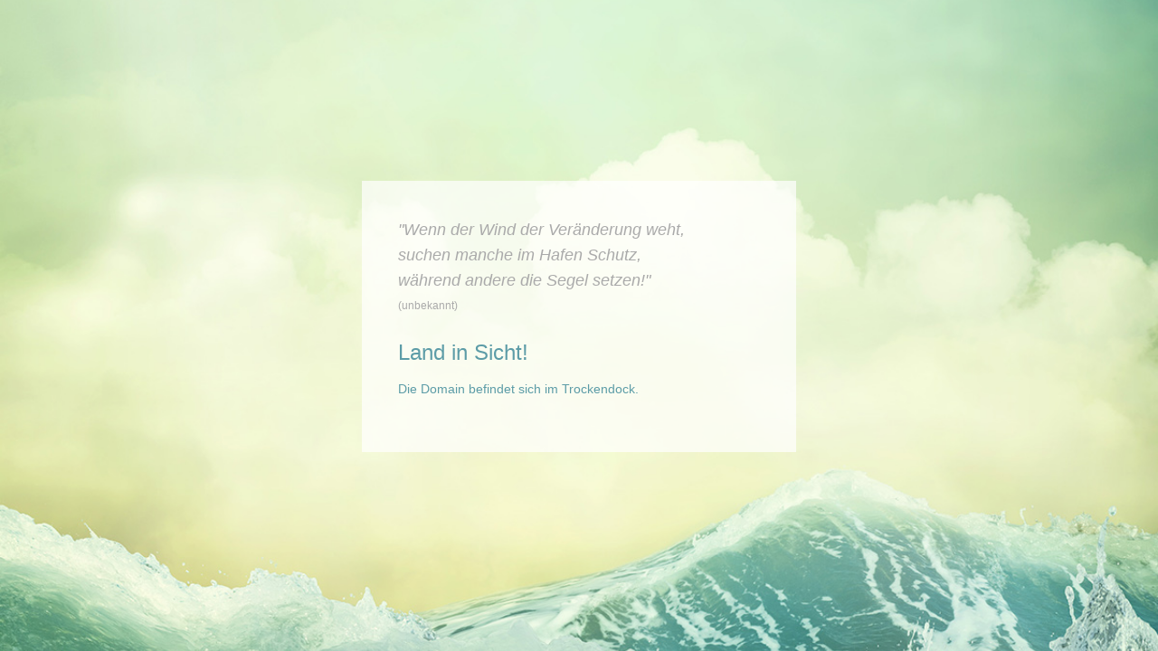

--- FILE ---
content_type: text/html; charset=utf-8
request_url: https://www.takebrands.de/cambio-hose-casual-7148
body_size: 492
content:


<!DOCTYPE html PUBLIC "-//W3C//DTD XHTML 1.0 Transitional//EN" "DTD/xhtml1-transitional.dtd"> 

<html xmlns="http://www.w3.org/1999/xhtml">

<head>



<title>Trockendock</title>

<meta http-equiv="Content-Type" content="text/html; charset=utf-8" />

<meta name="keywords" content="" />

<meta name="description" content="" />

<meta name="generator" content="HTML-Editor" />

<meta name="author" content="" />

<meta name="robots" content="noindex, nofollow" />


<link rel="stylesheet" type="text/css" href="css/base.css" media="all" />

<link rel="stylesheet" type="text/css" href="css/main.css" media="screen" />

<link href="images/favicon.png" rel="SHORTCUT ICON" />



</head>



<body >



<div class="frame">

    <div class="content">

        <div class="logo">Land in Sicht!</div>

        <div class="zitat">"Wenn der Wind der Veränderung weht,<br />suchen manche im Hafen Schutz,<br />während andere die Segel setzen!"<br /><span>(unbekannt)</span></div>

        <div class="text">Die Domain befindet sich im Trockendock. </div>

    </div>

</div>



</body>

</html>

--- FILE ---
content_type: text/css
request_url: https://www.takebrands.de/css/base.css
body_size: 8726
content:
/*Reset*/
* { margin: 0; padding: 0; }
html, body, div, span, applet, object, iframe, h1, h2, h3, h4, h5, h6, p, blockquote, a, abbr, pre, acronym, address, big, cite, code, del, dfn, em, font, img, ins, kbd, q, s, samp, small, strike, sub, sup, tt, var, dl, dt, dd, ol, ul, li, fieldset, form, label, legend, table, caption, tbody, tfoot, thead, tr, th, td { margin: 0; padding: 0; border: 0; outline: 0; font-weight: inherit; font-style: inherit; font-size: 100%; font-family: inherit; vertical-align: baseline; }
:focus { outline: 0; }
body { line-height: 1; color: black; background: white; }
ol, ul { list-style: none; }
table { border-collapse: separate; border-spacing: 0; }
caption, th, td { text-align: left; font-weight: normal; }
blockquote:before, blockquote:after, q:before, q:after { content: ""; }
blockquote, q { quotes: "" ""; }

/*Standards*/
table { font-size:12px; font-family: Arial, Verdana, Helvetica, sans-serif; width:100%; border-collapse:collapse; table-layout:fixed}
td { vertical-align: top; text-align: left; }
img { border:0; margin:0; vertical-align:middle;  }
.clear { clear:both; height:0; }
.label { float:left; width:50px; }
h1, h2, h3, h4, h5, h6, p { margin:0 0 18px 0; }
.line, hr { clear:both; height:0px; border-top:1px solid #ddd; margin:20px 0; }
.colored	{ color:#06C; }
.success { padding:20px; line-height:16px; background:#006600; margin-bottom:15px; color:#fff; font-size:12px; border:1px solid #009900; } 
.error { padding:20px; line-height:16px; background:#990000; margin:0 0 20px 0; color:#fff; font-size:12px; }
.error .sign { float:left; line-height:14px; padding:0 5px; margin-right:10px; color:#C30; font-size:11px; font-weight:bold; border:1px solid #C30; }
.adressSpacer { float:left; width:52px; }
small { font-size:11px; }
.imgCaptcha { float:left; border:1px solid #646464; border-width:4px 0 5px 6px;}
em,i { font-style:italic; }
pre { display:block;  font-family:monospace; } 
.pre { border:1px solid #ddd; background:#f9f9f9; padding:10px; font-size:11px; line-height:16px; } 
.copyright_icon { position:absolute; bottom:0; right:0;  height:18px; width:18px; background:#ddd; color:#777; text-align:center; line-height:18px; font-size:12px; font-family: Arial, Verdana, Helvetica, sans-serif !important; border-radius:2px; margin:4px;  }
.copyright_info { display:none; position:absolute; top:0; right:0; height:18px; line-height:18px; padding:0 5px; font-size:12px; background:#ddd; color:#777; text-align:left; white-space: nowrap; cursor:help; border-radius:2px;   }
.copyright_icon:hover .copyright_info { display:block; }
.abstand-unten { margin-bottom: 50px !important; }
ul.eventsList li .name .teaser p { height: auto; margin: 0; padding: 0; }
sub, sup { font-size: 75%; line-height: 0; position: relative; vertical-align: baseline; }
sup { top: -0.5em; }
sub { bottom: -0.25em; }

/*Formular*/
form.formular { width:auto; }
label { display:block;  float:left; width:160px; padding:3px 0 15px 0; }  
input { padding:3px 6px; font-size: 12px; margin:0 8px 2px 0; vertical-align:middle; width:250px;  border:1px solid #7b7a7a; background:#fff;}
input#street { width:185px; }
input#number { width:40px; }
input#zipCode { width:40px; }
input#city { width:185px; }
input#sicherheitscode { width:30px; }
input#color1, input#color2, input#color3 { width:197px; }
textarea { padding: 3px; font-size: 12px; margin:0 4px 12px 0; vertical-align:middle; width:256px; font-family: Arial, Helvetica, sans-serif; border:1px solid #7b7a7a; background:#fff; }
select { padding: 3px; font-size: 12px;  border:1px solid #7b7a7a; width:264px; margin:0 4px 0 0;}
select option { padding: 0;}
input[type="radio"] { padding:0; border:none; width:auto; margin:0 4px 2px 0; }
input[type="checkbox"] { padding:0; border:none; width:auto; margin:0 4px 2px 0; }
input[type="file"] { padding: 2px; font-size: 11px;  border:1px solid #7b7a7a; width:248px; margin:0 4px 0 0;}
input[type="submit"] { background:#666; font-weight:bold; text-align:center; width:auto; height: 23px; line-height:21px; color:#fff; margin:0 10px 0 0; padding:0 15px 0 15px; border:none; cursor:pointer; border:1px solid #7b7a7a; }
input[type="submit"]:hover { background-color: #777; }
.placeholder { color: #aaa; }
/*Frame*/
body { font-family: Arial, Verdana, Helvetica, sans-serif; font-size: 12px; color: #000; background:#fff; text-align:left; line-height:18px; position:relative;}

/*Ads*/
.ads_bottom {  background-image:url(/frontend/images/bg_ads_bottom.png);  background-position:50% 0; background-repeat:repeat no-repeat; bottom:0; height:85px; left:0;  overflow-x:hidden; overflow-y:hidden; padding:0;  position:fixed; text-align:center; width:100%; z-index:50; }
.ads_bottom_container { width:960px; height:60px; margin:12px auto 0 auto; }
.ads_position_one { float:left; width:234px; height:60px; background:#ddd; margin:0 12px 0 0; }
.ads_position_two { float:left; width:468px; height:60px; background:#ddd; margin:0 12px 0 0;  }
.ads_position_three { float:left; width:234px; height:60px; background:#ddd; }
.ad_type_fullsize { width:468px; height:60px;  }
.ad_type_halfsize { width:234px; height:60px;  }

/*Icons*/
.icon { display:block; float:right; height:20px; width:20px; background-color:#aaa; margin:0 0 0 1px; background-repeat: no-repeat; background-position: -2px -2px } 
.icon.twitter { background-image: url(/frontend/images/social/twitter.png); } 
.icon.facebook { background-image:url(/frontend/images/social/facebook.png);} 
.icon.gplus { background-image:url(/frontend/images/social/gplus.png);} 
.icon.xing { background-image:url(/frontend/images/social/xing.png);} 
.icon.email { background-image:url(/frontend/images/social/email.png);} 
.icon.impressum { background-image:url(/frontend/images/social/impressum.png);} 
.icon.download { background-image:url(/frontend/images/social/download.png);} 
.icon.youtube { background-image:url(/frontend/images/social/youtube.png);} 
.icon.home { background-image:url(/frontend/images/social/home.png);} 
.icon.newsletter { background-image: url(/frontend/images/social/newsletter.png);}
.icon.linkedin { background-image: url(/frontend/images/social/linkedin.png);} 
.icon:hover { background-color:#fff; } 
.icon.on { background-color:#fff; } 
.social { float: left; margin: 0;}

/* ### FRAME ################################################################################################# 
############################################################################################################ */
.tpl_three_left_sub { float:left; width:180px; }
.tpl_three_content { float:left; width:600px; }
.tpl_three_right_info { float:left; width:180px; }

.tpl_three_left_info { float:left; width:180px; }
.tpl_three_content { float:left; width:600px; }
.tpl_three_right_sub { float:left; width:180px; }

.tpl_two_sub { float:left; width:360px; }
.tpl_two_content { float:left; width:600px; }
.tpl_two_right { float:left; width:360px; }

.tpl_one_content { float:left; width:960px; }

.sub { width:100%; }
.content { width:100%; }
.info  { width:100%; }

/* ### BOXES ################################################################################################# 
############################################################################################################ */

/*Boxen*/
.pageBox { clear:both; margin:0 0 18px 0;  } 


/*Box Text */
.pageBox.text  { width:100%; }
.pageBox.text ul { padding:0 0 18px 16px; margin:0 0 0 16px; list-style-type:disc; } 
.pageBox.text ol { padding:0 0 18px 16px; margin:0 0 0 16px; list-style-type:decimal; } 
.pageBox.text .l .boxText { float:right; width:380px; }
.pageBox.text .l .boxImage { float:left; width: 200px; position:relative; }
.pageBox.text .lf .boxText { float:right; }
.pageBox.text .lf .boxImage { float:left; width: 200px; margin:0 18px 18px 0; position:relative; }
.pageBox.text .r .boxText { float:left; width:380px; }
.pageBox.text .r .boxImage { float:right; width: 200px; position:relative; }
.pageBox.text .rf .boxText { float:left;   }
.pageBox.text .rf .boxImage { float:right; width: 200px; margin:0 0 18px 18px; position:relative; }

/*Box Teaser */
.pageBox.teaser.special { background:#f9f9f9; margin:0 -10px 18px -10px; padding:10px; }
.pageBox.teaser ul { padding:0 0 18px 16px; margin:0 0 0 16px; list-style-type:disc; } 
.pageBox.teaser ol { padding:0 0 18px 16px; margin:0 0 0 16px; list-style-type:decimal; } 
.pageBox.teaser .l .boxText { float:right; width:380px; }
.pageBox.teaser .l .boxImage { float:left; width: 200px;position:relative; }
.pageBox.teaser .lf .boxText { float:right; }
.pageBox.teaser .lf .boxImage { float:left; width: 200px; margin:0 18px 18px 0; position:relative; }
.pageBox.teaser .r .boxText { float:left; width:380px; }
.pageBox.teaser .r .boxImage { float:right; width: 200px;position:relative; }
.pageBox.teaser .rf .boxText { float:left;   }
.pageBox.teaser .rf .boxImage { float:right; width: 200px; margin:0 0 18px 18px; position:relative; }
.pageBox.teaser .more { padding:5px 0; }

/*Box Gallery*/
.pageBox.gallery { }
.pageBox.gallery ul { margin:0; padding: 0; list-style-type:none; }
.pageBox.gallery.raster7 ul li { float:left; position:relative; width:70px; height:70px; margin: 0 16px 16px 0; border:1px solid #eee; background-repeat: no-repeat; background-position:center center; background-size: 100%;}
.pageBox.gallery.raster7 ul li a { display:block; width:70px; height:70px; background-repeat: no-repeat; background-position:center center; background-size: 100%;}
.pageBox.gallery.raster7 ul li.end { margin-right: 0; }
.pageBox.gallery.raster5 ul li { float:left; position:relative; width:100px; height:60px; margin: 0 20px 20px 0; border:1px solid #eee; background-repeat: no-repeat; background-position:center center; background-size: 100%;}
.pageBox.gallery.raster5 ul li a { display:block; width:100px; height:60px; background-repeat: no-repeat; background-position:center center; background-size: 100%;}
.pageBox.gallery.raster5 ul li.end { margin-right: 0; }
.pageBox.gallery.raster3 ul li { float:left; position:relative; width:188px; height:114px; margin: 0 15px 15px 0; border:1px solid #eee; background-repeat: no-repeat; background-position:center center; background-size: 100%;}
.pageBox.gallery.raster3 ul li a { display:block; width:188px; height:114px;  background-repeat: no-repeat; background-position:center center; background-size: 100%;}
.pageBox.gallery.raster3 ul li.end { margin-right: 0; }
.pageBox.gallery.fullsize ul li { position:relative; margin: 0 0 20px 0; }

/*Box Subemn�*/
.pageBox.submenu  { }
.pageBox.submenu ul { margin:0; padding: 0; list-style-type:none; }
.pageBox.submenu ul.rasterStyle li { float:left; width:190px; margin:0 15px 20px 0; }
.pageBox.submenu ul.rasterStyle li.three { margin-right:0; }
.pageBox.submenu ul.rasterStyle li .image { display:block; width:190px; height:100px; background-position:center;position:relative; -moz-background-size: 100%;-webkit-background-size: 100%; -o-background-size: 100%; -ms-background-size: 100%; background-size: 100%; background-repeat:no-repeat; }
.pageBox.submenu ul.rasterStyle li .title { font-weight:bold; padding:5px 0;  }
.pageBox.submenu ul.rasterStyle li .teaser { }
.pageBox.submenu ul.rasterStyle li .teaser p { margin:0; padding:0; }
.pageBox.submenu ul.rasterStyle li .more { padding:5px 0;  }

.pageBox.submenu ul.listStyle li { margin:0 0 20px 0; }
.pageBox.submenu ul.listStyle li img { float:left; width:200px;position:relative; }
.pageBox.submenu ul.listStyle li .r { float:right; width:390px;}
.pageBox.submenu ul.listStyle li .title { font-weight:bold; padding:0 0 5px 0;  }
.pageBox.submenu ul.listStyle li .teaser { }
.pageBox.submenu ul.listStyle li .more { padding:5px 0;  }

/*Box iFrame*/
.pageBox.iframe  { }
.pageBox.iframe .iframeContainer  { }

/*Box  Map*/
.pageBox.map  { }
.pageBox.map .mapContainer  { }

/*Box Team*/
.pageBox.team  { border:1px solid #aaa; padding:10px;  }
.pageBox.team .potrait.left { float:left; width:100px; position:relative;} 
.pageBox.team .portraitInfo.left { float:right; width:460px; } 
.pageBox.team .potrait.right { float:right; width:100px;position:relative; } 
.pageBox.team .portraitInfo.right { float:left; width:460px; }
.pageBox.team .portraitInfo {  }  
.pageBox.team .portraitInfo .name { font-weight:bold;  } 
.pageBox.team .portraitInfo .position { margin:0 0 18px 0;  } 
.pageBox.team .portraitInfo .description { margin:0 0 18px 0;  } 
.pageBox.team .portraitInfo .phone { } 
.pageBox.team .portraitInfo .fax { } 
.pageBox.team .portraitInfo .mobil { } 
.pageBox.team .portraitInfo .email { } 

/*Box Themen*/
.pageBox.list  { }
.pageBox.list ul { margin:0; padding: 0; list-style-type:none; }
.pageBox.list ul.lists li { margin:0 0 20px 0; }
.pageBox.list ul.lists li .image { display:block; float:left; width:190px; height:100px; background-position:center; margin:0; position:relative;}
.pageBox.list ul.lists li .themeInfos { float:right; width:390px; } 
.pageBox.list ul.lists li .title { font-weight:bold; padding:0 0 5px 0;  }
.pageBox.list ul.lists li .teaser { }
.pageBox.list ul.lists li .more { padding:5px 0;  }
/* Raster-Ansicht Liste */
.pageBox.list ul.lists li.grid { display:inline-block; vertical-align:top; width: 120px; overflow: hidden; margin: 0 30px 30px 0; }
.pageBox.list ul.lists li.last { margin-right: 0; }
.pageBox.list ul.lists li.grid .teaser { display:none; }
.pageBox.list ul.lists li.grid .title { clear: left; }
.pageBox.list ul.lists li.grid a.image { width:200px; height:133px; }
.pageBox.list .listEntryImage { float:left; width:190px;  }
.pageBox.list .listEntryContent { float:right; width:380px;  }
.pageBox.list .listEntryBack { border-top:1px dotted #aaa; padding:9px 0; margin:9px 0; }

/*Box Video*/
.pageBox.video  { border:1px solid #aaa; padding:10px; text-align:center}
.pageBox.video .info { font-size:10px; padding:5px 0 0 0; margin:5px 0 0 0;  border-top:1px dotted #aaa;  }

/*Box Image*/
.pageBox.image  { position:relative; }

/*Box News*/
.pageBox.news  {  }
.pageBox.news ul.newsList li { margin:0 0 20px 0;  }
.pageBox.news ul.newsList li .image { float:left; width:190px; height:100px; background-position:center;position:relative; }
.pageBox.news ul.newsList li .title { font-weight:bold; padding:0 0 5px 0;  }
.pageBox.news ul.newsList li .teaser { }
.pageBox.news ul.newsList li .more { padding:5px 0 18px 0;  }
.pageBox.news ul.newsList li.l .boxText { float:right; width:380px; }
.pageBox.news ul.newsList li.l .boxImage { float:left; width: 200px; padding:0 0 18px 0; position:relative;}
.pageBox.news ul.newsList li.lf .boxText { }
.pageBox.news ul.newsList li.lf .boxImage { float:left; width: 200px; margin:0 18px 18px 0;  position:relative;}
.pageBox.news ul.newsList li.r .boxText { float:left; width:380px; }
.pageBox.news ul.newsList li.r .boxImage { float:right; width: 200px; padding:0 0 18px 0;position:relative; }
.pageBox.news ul.newsList li.rf .boxText { }
.pageBox.news ul.newsList li.rf .boxImage { float:right; width: 200px; margin:0 0 18px 18px; position:relative; }

.news .date {  font-weight:bold; padding:0 0 18px 0;  }
.news .image {  float:right; width: 200px; padding:0 0 18px 0; margin:0 0 20px 20px;position:relative;}
.news .description {  }
.news .description ul li { list-style: disc; margin-left: 20px; }
.news .source { clear:both; color:#aaa;  }

ul.newsArchive li { margin:0 0 5px 0; border:1px dotted #aaa; border-width: 0 0 1px 0; padding:0 0 5px 0; }
ul.newsArchive li .date { float:left; width:80px; padding: 0; font-weight: normal; background: none; }
ul.newsArchive li .clicks { float:left; width:45px; }
ul.newsArchive li .title { float:left; width:475px;  }

.pageBox.news ul.newsMonths li { margin:0 0 5px 0; border:1px dotted #aaa; border-width: 0 0 1px 0; padding:0 0 5px 0; }
.pageBox.news ul.newsMonths li .month { float:left; width:530px; }
.pageBox.news ul.newsMonths li .count { float:left; width:70px; }

ul.newsArchive { padding:0; margin: 0 0 30px 0; }
ul.newsArchive li { margin:0 0 5px 0; border:1px dotted #aaa; border-width: 0 0 1px 0; padding:0 0 5px 0; }
ul.newsArchive li .month { float:left; width:430px; }
ul.newsArchive li .count { float:left; width:70px; }
ul.newsArchive li.firstline div { font-weight: bold; }

.subBox.newsCats span.titleL { width: 230px; padding-right: 10px; float: left; }
.subBox.newsCats ul li { float: left; }
.subBox.newsCats a.newsarchiv { clear: both; }

.subBox.gallery ul { list-style: none; font-size: 0px; margin-left: -2.5%; }
.subBox.gallery ul li { display: inline-block; padding: 5px; margin: 0 0 2.5% 2.5%; background: #fff; border: 1px solid #ddd; vertical-align: top; box-sizing: border-box;}
.subBox.gallery ul li img { width: 100%; height: auto; margin: 0 0 10px;}

.subBox.gallery.columns-2 ul li { width: 47.5%;}
.subBox.gallery.columns-3 ul li { width: 30.83%; }
.subBox.gallery.columns-4 ul li { width: 22.5%; }

.pageBox.socialmedia { clear:both; display:block; height:70px; padding: 10px; border:1px solid #aaa; border-left: none; border-right: none; margin-top:40px; position: relative; }
.pageBox.socialmedia .sm_title { font-size:120%; height:40px;  }
.pageBox.socialmedia .sm_title .left { margin-left:110px; }
.pageBox.socialmedia .sm_options  { float:right; }
.pageBox.socialmedia .sm_options a { margin:0 0 0 10px;  }
.pageBox.socialmedia .socialButton { float: left; margin: 0 20px 0 0; display: inline-block; }


/*Box Blog*/
.pageBox.blog  { margin:0 0 20px 0; list-style-type:none; }
.pageBox.blog ul.blogList li { float:left; width:290px; margin:0 20px 40px 0;  }
.pageBox.blog ul.blogList li.end { margin-right:0;  }
.pageBox.blog ul.blogList li .blog_image a { display:block; width:290px; height:100px; background-position:center; position:relative; background-size: 290px auto; margin:0 0 10px 0; } 
.pageBox.blog ul.blogList li .blog_title { }
.pageBox.blog ul.blogList li .blog_info { border:1px solid #eee; border-width:1px 0; margin:10px 0; font-size:12px; line-height:24px; }
.pageBox.blog ul.blogList li .blog_teaser {  }
.pageBox.blog ul.blogList li .blog_more { margin:5px 0 0 0; }
.pageBox.blog ul.blogList li .blog_more a { background:#aaa; line-height:30px; padding:5px 10px;  color:#fff;  font-size:12px;  }
.pageBox.blog ul.blogList li .blog_more a:hover { background:#bbb;  }

ul.blogArchive { padding:0; margin: 0 0 30px 0; }
ul.blogArchive li { margin:0 0 5px 0; border:1px dotted #aaa; border-width: 0 0 1px 0; padding:0 0 5px 0; }
ul.blogArchive li .date { float:left; width:80px; padding: 0; font-weight: normal; background: none; }
ul.blogArchive li .clicks { float:left; width:45px; }
ul.blogArchive li .title { float:left; width:475px;  }
ul.blogArchive li .month { float:left; width:430px; }
ul.blogArchive li .count { float:left; width:70px; }
ul.blogArchive li.firstline div { font-weight: bold; }

.pageBox.blog ul.newsMonths li { margin:0 0 5px 0; border:1px dotted #aaa; border-width: 0 0 1px 0; padding:0 0 5px 0; }
.pageBox.blog ul.newsMonths li .month { float:left; width:530px; }
.pageBox.blog ul.newsMonths li .count { float:left; width:70px; }

.blog .info {  border:1px solid #eee; border-width:1px 0; margin:10px 0; font-size:12px; line-height:24px;  }
.blog .image {  width: 600px; height:300px; margin:0 0 20px 0; background-position:center; position:relative; background-size: 600px auto; }
.blog .share {  border:1px solid #eee; border-width:1px 0; margin:10px 0; font-size:12px; line-height:24px;  }
.blog .tags {  border:1px solid #eee; border-width:1px 0; margin:10px 0; font-size:12px; line-height:24px;  }
.blog .comment {  border:1px solid #eee; border-width:1px 0; margin:10px 0; font-size:12px; line-height:24px;  }

.subBox.blogCats span.titleL { width: 230px; padding-right: 10px; float: left; }
.subBox.blogCats ul li { float: left; }
.subBox.blogCats a.newsarchiv { clear: both; }

.subBox.image img { max-width:100%; width:100%; }

.centerIframe { width:100%; padding:0; margin:0; }
.centerIframe iframe { display:block; margin:0 auto; }
.player-border { border:0!important; }
/*Box Documents*/
.pageBox.documents  {  }
.pageBox.documents ul { margin:0; padding: 0; list-style-type:none; }
.pageBox.documents ul.documentsList li { line-height: 16px; padding:6px 0; border-bottom:1px dotted #aaa; }
.pageBox.documents ul.documentsList li div { }
.pageBox.documents ul.documentsList li.headline { font-weight:bold; border-bottom:1px solid #aaa; }
.pageBox.documents ul.documentsList li .stand { float:right; width:130px; }
.pageBox.documents ul.documentsList li .size { float:right; width:60px; }
.pageBox.documents ul.documentsList li .type { float:right; width:40px; }
.pageBox.documents ul.documentsList li .name { float:left; width:340px;  }
.pageBox.documents ul.documentsList li .name p { height: auto; margin: 0; padding: 0; }
.pageBox.documents .documentsPreview { padding:0 0 10px 0; margin:0 0 10px 0; border-bottom:1px dotted #aaa; }
.pageBox.documents .documentsPreview .preview { float:left; width:102px; }
.pageBox.documents .documentsPreview .preview img { border:1px solid #aaa; }
.pageBox.documents .documentsPreview .text { float:right; width:480px; }
.pageBox.documents .documentsPreview .name { font-weight:bold;  }
.pageBox.documents .documentsPreview .description { font-size:11px; padding:10px 0; line-height:16px; }
.pageBox.documents .documentsPreview .stand { color:#aaa;  }
.pageBox.documents .documentsPreview ul { padding:0 0 0 14px; list-style-type: inherit  }
.pageBox.documents .documentsRaster li { width:148px; padding:15px; border:1px solid #ddd; margin:0 30px 30px 0; float:left; }
.pageBox.documents .documentsRaster li.end { margin:0 0 30px 0; }
.pageBox.documents .documentsRaster li .name { font-weight:bold; width:100%; text-align:center; padding-bottom:10px;  }
.pageBox.documents .documentsRaster li div.preview { margin:0 auto; padding:0; width:100%; min-height:150px; }
.pageBox.documents .documentsRaster li div.preview img { margin:0 auto; width:100px; display:block; border:1px solid #eee; }
.pageBox.documents .documentsRaster .stand { color:#aaa; display:block; line-height:20px; font-size:11px; }
.pageBox.documents .documentsRaster li a { float:right; margin:0 10px 0 0; }

/*Box Comments*/
.pageBox.comments  {  }
.pageBox.comments ul { margin:0; padding: 0; list-style-type:none; }
.pageBox.comments .commentOptions { margin:0 0 18px 0; }
.pageBox.comments ul.commentsList li { margin:0 0 18px 0; }
.pageBox.comments ul.commentsList li .commentHead { line-height:38px; margin:0 0 10px 0; }
.pageBox.comments ul.commentsList li .commentHead .portrait { float:left; width:36px; height:36px; border: 1px solid #aaa; margin:0 20px 0 0; background:#ddd; }
.pageBox.comments ul.commentsList li .commentHead .name {  float:left; font-size:18px; padding:0 20px 0 0; }
.pageBox.comments ul.commentsList li .commentMessage { background:#eee; padding:10px; }

/*Box Events*/
.pageBox.events  {  }
.pageBox.events  label { width:90px;  }
.pageBox.events ul { margin:0; padding: 0; list-style-type:none; }
.pageBox.events ul.eventsList li { margin:0; border:1px dotted #aaa; border-width:0 0 1px 0; padding:6px 0;  }
.pageBox.events ul.eventsList li.headline { font-size:14px; border:1px solid #aaa; border-width:0 0 1px 0; padding:0 0 12px 0; }
.pageBox.events ul.eventsList li .place { float:right; width:140px; }
.pageBox.events ul.eventsList li .name { float:right; width:270px; padding-right:10px; }
.pageBox.events ul.eventsList li .status { float:right; width:70px; display:inline-block; }

/*Box Search*/
.pageBox.search { background:#f9f9f9; border:1px solid #eee; padding:20px;  }
.pageBox.search label { width:90px;  }
.pageBox.search input { width:300px;  }

ul.searchresults { margin:0; padding: 0; list-style-type:none; }
ul.searchresults li { padding:10px 0; border-top:1px dotted #ccc; }
ul.searchresults li .number { font-weight:bold; color:#666;}
ul.searchresults li .title { font-weight:bold;}
ul.searchresults li .description { color:#666; font-size:90%;}
ul.searchresults li .update { color:#aaa; font-size:90%; }
ul.searchresults li .url { font-size:90%; }

/*Box Sitemap*/
.pageBox.sitemap {  }
.pageBox.sitemap ul { list-style-type: square; padding:0 0 0 16px; margin: 0 0 0 0;  }

/*Box Login*/
.pageBox.login { background:#f9f9f9; border:1px solid #eee; padding:20px;  }
.pageBox.remember { background:#f9f9f9; border:1px solid #eee; padding:20px;  }
.pageBox.setNewPassword { background:#f9f9f9; border:1px solid #eee; padding:20px;  }
.pageBox.confirmEmail { background:#f9f9f9; border:1px solid #eee; padding:20px;  }
.pageBox.register { background:#f9f9f9; border:1px solid #eee; padding:20px;  }

/*Box Button*/
.pageBox.clickbutton.left { float:left; }
.pageBox.clickbutton.center { text-align:center; }
.pageBox.clickbutton.right { float:right; }
.pageBox.clickbutton a { display: inline-block; font-size:13px; font-family:Arial, Helvetica, sans-serif; color: #555; font-weight:bold;  line-height:43px; height:43px;text-align:center; }
.pageBox.clickbutton a .button_label {  float:left; padding: 9px 0 14px 20px; height:20px; line-height:20px;  background:  url(/frontend/images/bg_clickbuttons_white.png) no-repeat; }
.pageBox.clickbutton a .button_end {  float:right; width:32px; height:43px; background: url(/frontend/images/bg_clickbuttons_white.png) top right no-repeat; }
.pageBox.clickbutton a.roundSmall .button_label { background-position: 0 -50px; }
.pageBox.clickbutton a.roundSmall .button_end { background-position: right -50px; }
.pageBox.clickbutton a.roundFull .button_label { background-position: 0 -100px; }
.pageBox.clickbutton a.roundFull .button_end { background-position: right -100px; }

.pageBox.clickbutton a.blue .button_label { background-image: url(/frontend/images/bg_clickbuttons_blue.png);  color:#fff; }
.pageBox.clickbutton a.blue .button_end { background-image: url(/frontend/images/bg_clickbuttons_blue.png); }
.pageBox.clickbutton a.red .button_label { background-image: url(/frontend/images/bg_clickbuttons_red.png);  color:#fff; }
.pageBox.clickbutton a.red .button_end { background-image: url(/frontend/images/bg_clickbuttons_red.png); }
.pageBox.clickbutton a.black .button_label { background-image: url(/frontend/images/bg_clickbuttons_black.png);  color:#fff; }
.pageBox.clickbutton a.black .button_end { background-image: url(/frontend/images/bg_clickbuttons_black.png); }
.pageBox.clickbutton a.yellow .button_label { background-image: url(/frontend/images/bg_clickbuttons_yellow.png);  color:#fff; }
.pageBox.clickbutton a.yellow .button_end { background-image: url(/frontend/images/bg_clickbuttons_yellow.png); }
.pageBox.clickbutton a.green .button_label { background-image: url(/frontend/images/bg_clickbuttons_green.png);  color:#fff; }
.pageBox.clickbutton a.green .button_end { background-image: url(/frontend/images/bg_clickbuttons_green.png); }
.pageBox.clickbutton a.white .button_label { background-image: url(/frontend/images/bg_clickbuttons_white.png);  color:#fff; }
.pageBox.clickbutton a.white .button_end { background-image: url(/frontend/images/bg_clickbuttons_white.png); }

/*SubBoxen*/
.subBox { clear:both; margin:0 0 18px 0; } 

/*SubBox Newsticker*/
.subBox.newsticker ul li { margin-bottom:5px; }
.subBox.newsticker ul .date {float:left; min-width:50px; line-height:12px; padding:0 0 0 8px; margin:0 0 8px 0; font-size:12px; color:#444; border-left:12px solid #cad5da; }
.subBox.newsticker ul .date img { display: inline-block; }
.subBox.newsticker ul .title a { padding:0; border-width:0;  margin:0 0 20px 20px; font-size:12px;  line-height:12px; background:none; }
.subBox.newsticker ul .teaser { border:none; margin:5px 0 0 0; }
.subBox.newsticker img.tickerThumb { display: none !important; width: 50px; }

/*SubBox News Kategorien*/
.subBox.newsCats ul li { margin-bottom:5px; }
.subBox.newsCats ul li .count { float:right; width:auto; }

.subBox .subBoxTitle{ font-weight: bold; margin: 0 0 20px 0; }

/*SubBox Menu*/
.subBox.menu li a { display:block; line-height:12px; padding:0 0 0 8px; margin:0 0 8px 0; font-size:12px; color:#8ea5ae; border-left:12px solid #cad5da; }
.subBox.menu li.onCat a { border-color:#001832;  }
.subBox.menu li a:hover { border-color:#8ea5ae;   }
.subBox.menu li.onCat  li a { display:block; line-height:22px; padding:0 20px 0 20px; margin:0 0 1px 0; font-size:11px; }
.subBox.menu li.onCat  li.onCat a { color:#001832; }
.subBox.menu li.onCat  li a:hover { color:#001832; } 

/*SubBox Team*/
.subBox.team  { }
.subBox.team .potrait.left { float:left; width:100px; } 
.subBox.team .portraitInfo.left { float:right; position:relative; } 
.subBox.team .potrait.right { float:right; width:100px; } 
.subBox.team .portraitInfo.right { float:left; position:relative; }
.subBox.team .portraitInfo {  }  
.subBox.team .portraitInfo .name { font-weight:bold;  } 
.subBox.team .portraitInfo .position { margin:0 0 18px 0;  } 
.subBox.team .portraitInfo .description { margin:0 0 18px 0;  } 
.subBox.team .portraitInfo .phone { } 
.subBox.team .portraitInfo .fax { } 
.subBox.team .portraitInfo .mobil { } 
.subBox.team .portraitInfo .email { } 

/*Seitenfunktion*/
.pagesContainer { margin:10px 0 0 0; }
.pages { height:24px; font-size:10px; float:left; line-height:20px; }
.pageslist { float:right; margin: 0; }
.pageslist ul { width:auto; float:right; margin:0 0 0 6px !important; list-style-type:none; }
.pageslist li { display:inline; }
.pageslist li a { display:block; float:left; background-color:#ddd; color:#444; line-height:20px; padding:0 6px; margin-left:2px; text-decoration:none; font-size:10px;  }
.pageslist li a.size { font-size:11px;  }
.pageslist li a:hover { background-color:#bbbbbb; color:#fff}
.pageslist li a.onpage { background-color:#bbbbbb; color:#fff}
.pagesContainer .entries { float: left; }

/*SubBox Chat*/

.subBox.chat { border: 1px solid #ddd; background:url(/frontend/images/bg_chat.png) no-repeat bottom #eee; padding:20px; height:130px; position:relative; }
.subBox.chat a#chat-window { background:green; border-radius:3px; position:absolute; top:20px; right:20px; text-align:center; line-height:30px; display:block; color:#fff; width:90px; }
.subBox.chat .text { position:absolute; left:40px; width:140px; top:77px; }

/* ### LISTS ################################################################################################## 
############################################################################################################ */

.dropdownbox { float:left; width: 145px; margin:0 10px 20px 0; }
.dropdownbox.last { margin-right:0; }
.dropdownbox .title { width:128px; border:1px solid #666; background: #666; color:#fff; line-height:28px; padding:0 0 0 10px; }
.dropdownbox .taken { position:relative; width:128px; border:1px solid #eee; background: url(/frontend/images/arrowDropdownbox.png) 120px 13px no-repeat; line-height:28px; padding:0 0 0 10px; }
.dropdownbox .taken .list { display:none; }
.dropdownbox .taken:hover .list { position:absolute; top:29px; left:-1px; display:block; border:1px solid #eee; width:200px; height:300px; overflow:auto; background:#fff;z-index:5000;  }
.dropdownbox .taken:hover .list a { display:block; line-height:26px; line-height:26px; padding:0 10px; border:1px solid #fff; color:#6f6f6f; text-decoration:none; margin:2px; }
.dropdownbox .taken:hover .list a:hover { border-color: #e9e9e9; background:#e9e9e9;  }
.dropdownbox .taken:hover .list a.selected { border-color: #ddd;  background:#eee; }
.dropdownbox.gray .title { border:1px solid #aaa; background: #aaa; }
.dropdownbox.gray .taken {  color:#aaa;}
.dropdownbox.gray .taken:hover .list { display:none; }

/*Events*/
.list.events { clear:both; margin:0 0 18px 0; } 
.list.events .label { width:70px; } 
.list.events .back { padding:18px 0 18px 0; } 
.list.events .subline { font-weight:bold; } 
.list.events .image { float:right; width:200px; margin: 0 0 20px 20px; position:relative; } 
.list.events .image img { width:200px;  } 
.list.events .description { } 
.list.events .details { font-size:14px; padding:18px 0 10px 0; border:1px solid #aaa; border-width:0 0 1px 0; } 
.list.events ul.eventDetails li { margin:0; border:1px dotted #aaa; border-width:0 0 1px 0; padding:6px 0; } 
.list.events ul.eventDetails li .label { font-weight:bold; } 

/*News*/
.list.news { clear:both; margin:0 0 18px 0; } 
.list.news .label { width:70px; } 
.list.news .back { padding:18px 0 18px 0; } 
.list.news .options { font-weight:bold; padding:0 0 9px 0; } 
.list.news .image { float:right; width:200px; margin: 0 0 20px 0; position:relative; } 
.list.news .image img { width:200px; } 
.list.news .description { float:left; width:360px; } 

/* Tabs */
#tabs { height:30px; padding:0!important; margin:0!important; list-style-type:none!important; }
#tabs li { display: inline; }
#tabs li a { float:left; font-size:12px; padding:0 10px; line-height:28px; height:28px; background: #ddd; margin:0 2px 0 0; border-bottom: 2px solid #fff; text-decoration: none; color: #333; font-weight:bold; }
#tabs li.active a { background: #eee; border-color:#eee; color:#333;  }
#tabs ul.alphabet li a { float:left; font-size:12px; padding:0 2px; line-height:20px; height:20px; background:#ddd; margin:0 2px 0 0; text-decoration: none; color: #333; }
.tabBox { border:1px solid #eee; padding:20px 20px; margin:0 0 20px 0; }
	
/* Alphabet ############################### */
ul.alphabet { height:40px; padding:0!important; margin:0!important; list-style-type:none!important; }
ul.alphabet li { display:inline;  }
ul.alphabet li a { display:block; float:left; line-height:21px; width:21px; margin:0 1px 0 0; text-align:center; background:#aaa; color:#fff; text-transform: uppercase; }
ul.alphabet li a.last { width:28px; margin-right:0; }
ul.alphabet li.active a { background:#666; color:#fff; }
ul.alphabet li.active:hover { background:#666; color:#fff; }
ul.alphabet li a.empty { background:#eee; color:#aaa;  }
ul.alphabet li a.empty.active { background:#eee; color:#aaa; }

/* Lexicon ############################### */
ul.lexicon { padding:0!important; margin:0!important; list-style-type:none!important; }
ul.lexicon li  { padding:5px 0; border-bottom:1px solid #eee;  }
ul.lexicon li .entry { float:right; width:530px; }
ul.lexicon li.last  { border-bottom:0;  }

/* Accordion ############################### */
ul.accordion { padding:0!important; margin:0!important; list-style-type:none!important; }
ul.accordion li { }
ul.accordion li li { background: #eee; }
ul.accordion li a { display:block; padding:5px 0; border-bottom:1px solid #eee; }
ul.accordion li a .entry { float:right; width:530px; }
ul.accordion li div { padding: 10px 0;  border-bottom:1px solid #eee;}

/* FAQ ############################### */
ul.faq { padding:0!important; margin:0!important; list-style-type:none!important; }
ul.faq li  { padding:5px 0; border-bottom:1px solid #eee;  }
ul.faq li .entry { float:right; width:530px; }
ul.faq li.last  { border-bottom:0;  }

/* Jobs ############################### */
ul.jobs { list-style-type:none; padding:0; margin: 0 0 30px 0; }
ul.jobs li { border-bottom:1px dotted #aaa; padding:8px 0; }
ul.jobs li.headline { font-weight:bold; border-bottom:1px solid #aaa; }
ul.jobs li .since { float:right; width:100px;  }
ul.jobs li .area { float:right; width:180px; }


/* ### JS ##################################################################################################### 
############################################################################################################ */

/*jquery autocomplete-new*/
.ac_results {	text-align:left; padding: 0px; border: 1px solid #ddd; background-color: white; overflow: hidden; z-index: 99999; }
.ac_results span { float:right; width:100px; background:#e9e9e9; padding:0 5px; }
.ac_results ul {	width: 100%;	list-style-position: outside;	list-style: none;	padding: 0;	margin: 0;}
.ac_results li {	margin: 0px;	padding: 0 0 0 5px;	cursor: default;	display: block; font: menu; font-size: 12px;	line-height: 20px;	overflow: hidden;	border-bottom:1px dotted #ddd; }
.ac_loading {	background: white url(/frontend/javascript/autocomplete-new/indicator.gif) right center no-repeat;}
.ac_odd { background-color: #fff;}
.ac_over { background-color: #eee; }

/*jquery autocomplete-new thickbox */
*{padding: 0; margin: 0;}
#TB_window {	font: 12px Arial, Helvetica, sans-serif;	color: #333333;}
#TB_secondLine {	font: 10px Arial, Helvetica, sans-serif;	color:#666666;}
#TB_window a:link {color: #666666;}
#TB_window a:visited {color: #666666;}
#TB_window a:hover {color: #000;}
#TB_window a:active {color: #666666;}
#TB_window a:focus{color: #666666;}
#TB_overlay {	position: fixed;	z-index:100;	top: 0px;	left: 0px;	height:100%;	width:100%;}
.TB_overlayMacFFBGHack {background: url(macFFBgHack.png) repeat;}
.TB_overlayBG {background-color:#000;	filter:alpha(opacity=75);	-moz-opacity: 0.75;	opacity: 0.75;}
* html #TB_overlay { position: absolute;  height: expression(document.body.scrollHeight > document.body.offsetHeight ? document.body.scrollHeight : document.body.offsetHeight + 'px');}
#TB_window {	position: fixed;	background: #ffffff;	z-index: 102;	color:#000000;	display:none;	border: 4px solid #525252;	text-align:left;	top:50%;	left:50%;}
* html #TB_window {position: absolute;margin-top: expression(0 - parseInt(this.offsetHeight / 2) + (TBWindowMargin = document.documentElement && document.documentElement.scrollTop || document.body.scrollTop) + 'px');}
#TB_window img#TB_Image {	display:block;	margin: 15px 0 0 15px;	border-right: 1px solid #ccc;	border-bottom: 1px solid #ccc;	border-top: 1px solid #666;	border-left: 1px solid #666;}
#TB_caption{	height:25px;	padding:7px 30px 10px 25px;	float:left;}
#TB_closeWindow{	height:25px;	padding:11px 25px 10px 0;	float:right;}
#TB_closeAjaxWindow{	padding:7px 10px 5px 0;	margin-bottom:1px;	text-align:right;	float:right;}
#TB_ajaxWindowTitle{	float:left;	padding:7px 0 5px 10px;	margin-bottom:1px;}
#TB_title{	background-color:#e8e8e8;	height:27px;}
#TB_ajaxContent{	clear:both;	padding:2px 15px 15px 15px;	overflow:auto;	text-align:left;	line-height:1.4em;}
#TB_ajaxContent.TB_modal{	padding:15px;}
#TB_ajaxContent p{	padding:5px 0px 5px 0px;}
#TB_load{	position: fixed;	display:none;	height:13px;	width:208px;	z-index:103;	top: 50%;	left: 50%;	margin: -6px 0 0 -104px; /* -height/2 0 0 -width/2 */}
* html #TB_load { position: absolute;margin-top: expression(0 - parseInt(this.offsetHeight / 2) + (TBWindowMargin = document.documentElement && document.documentElement.scrollTop || document.body.scrollTop) + 'px');}
#TB_HideSelect{	z-index:99;	position:fixed;	top: 0;	left: 0;	background-color:#fff;	border:none;	filter:alpha(opacity=0);	-moz-opacity: 0;	opacity: 0;	height:100%;	width:100%;}
* html #TB_HideSelect { position: absolute;  height: expression(document.body.scrollHeight > document.body.offsetHeight ? document.body.scrollHeight : document.body.offsetHeight + 'px');}
#TB_iframeContent{	clear:both;	border:none;	margin-bottom:-1px;	margin-top:1px;	_margin-bottom:1px;}

/* ValidationEngine */
.formError { z-index: 990; }
.formError .formErrorContent { z-index: 991; }
.formError .formErrorArrow { z-index: 996; }
.formErrorInsideDialog.formError { z-index: 5000; }
.formErrorInsideDialog.formError .formErrorContent { z-index: 5001; }
.formErrorInsideDialog.formError .formErrorArrow { z-index: 5006; }
.inputContainer {	position: relative;	float: left;}
.formError {	position: absolute;	top: 300px;	left: 300px;	display: block;	cursor: pointer;}
.ajaxSubmit {	padding: 20px;	background: #55ea55;	border: 1px solid #999;	display: none}
.formError .formErrorContent {	width: 100%;	background: #ee0101;	position:relative;	color: #fff;	width: 150px;	font-size: 11px;	border: 2px solid #ddd;	box-shadow: 0 0 6px #000;	-moz-box-shadow: 0 0 6px #000;	-webkit-box-shadow: 0 0 6px #000;	padding: 4px 10px 4px 10px;	border-radius: 6px;	-moz-border-radius: 6px;	-webkit-border-radius: 6px;}
.greenPopup .formErrorContent {	background: #33be40;}
.blackPopup .formErrorContent {	background: #393939;	color: #FFF;}
.formError .formErrorArrow {	width: 15px;	margin: -2px 0 0 13px;	position:relative;}
body[dir='rtl'] .formError .formErrorArrow,
body.rtl .formError .formErrorArrow {	margin: -2px 13px 0 0;}
.formError .formErrorArrowBottom {	box-shadow: none;	-moz-box-shadow: none;	-webkit-box-shadow: none;	margin: 0px 0 0 12px;	top:2px;}
.formError .formErrorArrow div {	border-left: 2px solid #ddd;	border-right: 2px solid #ddd;	box-shadow: 0 2px 3px #444;	-moz-box-shadow: 0 2px 3px #444;	-webkit-box-shadow: 0 2px 3px #444;	font-size: 0px;	height: 1px;	background: #ee0101;	margin: 0 auto;	line-height: 0;	font-size: 0;	display: block;}
.formError .formErrorArrowBottom div {	box-shadow: none;	-moz-box-shadow: none;	-webkit-box-shadow: none;}
.greenPopup .formErrorArrow div {	background: #33be40;}
.blackPopup .formErrorArrow div {	background: #393939;	color: #FFF;}
.formError .formErrorArrow .line10 {	width: 15px;	border: none;}
.formError .formErrorArrow .line9 {	width: 13px;	border: none;}
.formError .formErrorArrow .line8 {	width: 11px;}
.formError .formErrorArrow .line7 { 	width: 9px; }
.formError .formErrorArrow .line6 {	width: 7px;}
.formError .formErrorArrow .line5 {	width: 5px;}
.formError .formErrorArrow .line4 {	width: 3px;}
.formError .formErrorArrow .line3 {	width: 1px;	border-left: 2px solid #ddd;	border-right: 2px solid #ddd;	border-bottom: 0 solid #ddd;}
.formError .formErrorArrow .line2 {	width: 3px;	border: none;	background: #ddd;}
.formError .formErrorArrow .line1 {	width: 1px;	border: none;	background: #ddd;}

/* Extension: Products */
.product ul li { list-style: disc !important; margin-left: 20px; }
.product ul.downloads li, .product .gallery li { list-style: none !important; }
.products a.level_2 { padding-left: 25px; }
.products ul li ul { margin-left: 25px; display: none; }
.products ul li.onsite ul { display: block; }
ul.productsList { width: 100%; }
ul.productsList li { margin: 0 0 15px 0; padding: 15px; background: #eee;  list-style: none !important; }
ul.productsList li .imgPlaceholder { display: inline-block; float: left; margin: 0 15px 0 0; width: 175px; height: 185px; background: #ccc; }
ul.productsList li span.sku, .product span.sku { font-size: 11px; color: #a5a5a5; }
ul.productsList li span.price, .product span.price { display: block; margin: 0 0 0 0; }
ul.productsList li p, .product .productRight p { margin-top: 15px; }
ul.productsList li small, .product small { font-size: 9px; }
span.lineThrough { text-decoration: line-through; }
ul.productsList li .listItemRight { width: 380px; float: right; }
ul.productsList.small { margin: 0; }
ul.productsList.small li { padding: 15px 0; background: none; border-bottom: 1px solid #efefef; }
ul.productsList.small li .imgPlaceholder { width: 90px; height: 90px; }
ul.productsList.small li img.productIMG { width: 90px; }
ul.productsList.small li .listItemRight { width: 450px; }
ul.productsList.small li span.sku { margin-bottom: 10px; }
ul.productsList.small li h3 { margin: 0; }
.product h1 { margin: 0; }
.product ul li { list-style: none; }
.product .imgPlaceholder { width: 292px; height: 290px; float: right; background: #ccc; }
.product .productRight { width: 292px; margin-right: 15px; float: left; }
.product ul#tabs { margin: 20px 0 0 0; }
.product ul.downloads li { margin: 0 0 5px 0; padding: 0 0 5px 0; border-bottom: 1px solid #ccc; }
.product table.productTable td { padding: 5px 20px 5px 0; }
.product table.productTable tr { border-bottom: 1px solid #efefef; }
.productQty{ float: right; }
ul.productCategories { overflow: hidden; margin: 20px 00 0; }
ul.productCategories li { display: inline-block; margin: 0 7px 7px 0; vertical-align: top; }
ul.productCategories li a { display: block; width: 175px; height: 100%; padding: 10px; background: #eee; }
ul.productCategories li a:hover { background: #f4f4f4; }
ul.productCategories li .img { width: 175px; height: 185px; overflow: hidden; }
ul.productCategories li img { margin: 0 0 5px 0; }
ul.productCategories li .imgPlaceholder { display: block; float: left; margin: 0 0 5px 0; width: 175px; height: 185px; background: #ccc; }
ul.productCategories li span { display: block; margin: 10px 0 0 0; }
ul.productCategories li.last { margin-right: 0; }
a.shopButton { padding: 7px 15px; border-radius: 4px; color: #fff; font-size: 11px; font-weight: bold; background: #af0909; background: -webkit-gradient(linear, 0 0, 0 85%, from(#cc0b0b), to(#9d0000)); background: -moz-linear-gradient(top, #cc0b0b, #9d0000 85%); }
a.shopButton:hover { color: #fff;  background: -webkit-gradient(linear, 0 0, 0 99%, from(#cc0b0b), to(#6d0404)); background: -moz-linear-gradient(top, #cc0b0b, #6d0404 99%); }
ul.subBoxProducts img.productIMG { width: 50px; float: left; margin: 0 10px 0 0; }
ul.subBoxProducts li { display: block; margin: 0 0 13px 0; padding: 0 0 13px 0; border-bottom: 1px solid #ccc; }
ul.subBoxProducts li.last { border: none; }
ul.subBoxProducts li .imgPlaceholder{ width:50px; height: 50px; margin: 0 10px 0 0; float: left; background: #ccc; display: block; }
ul.subBoxProducts li span.price { display: block; }
.product .cart { width: auto; padding: 10px 15px 0 15px; background: #eee; }
.product .cart label { width: 75px; }
.product .cart input { width: 30px; display: inline-block; }
.product .cart input#addToCart { width: auto; margin: -2px 0 0 0; }
.product .cart select.variants { width: 144px; }
ul.productsList li .imageContainer { width:165px; height:165px; float:left; border: 1px solid #d8d8d8; padding: 5px; }
ul.productsList li .imageContainer div { width:165px; height:165px; background-size:contain; background-repeat:no-repeat; background-position:center; }
ul.productCategories li .imageContainer { width:165px; height:165px; float:left; border: 1px solid #d8d8d8; padding: 5px; }
ul.productCategories li .imageContainer div { width:165px; height:165px; background-size:contain; background-repeat:no-repeat; background-position:center; }

/* Pagination */
ul.pagination { display: inline-block; }
ul.pagination li { display: inline-block; }
ul.pagination li a { display: block; margin:0 2px 0 0; padding: 0 6px; background: #ddd; }
ul.pagination li a.onpage { background: #bbb; }
ul.pagination li a:hover { background: #eee; }

/* Shop */
table#shoppingCart th { font-weight: bold; }
table#shoppingCart td { padding: 5px 0; }
table#shoppingCart tr.foot { border-top: 1px solid #ccc; }
table#shoppingCart th.first { width: 160px; }
table#shoppingCart th.last { width: 30px; }
table#shoppingCart th.right { text-align: right; padding-right: 27px; }
table#shoppingCart td.right { text-align: right; padding-right: 27px; }
table#shoppingCart td a.cartTrash { width: 16px; height: 16px; display: block; background: url(/frontend/images/icons/cart_trash.png); }
table#shoppingCart td span.additionalInfo { font-style: italic; font-size: 11px; margin: 0; padding: 0; display: block; }
form.checkout { margin: 20px 0 0 0; }
form.checkout input[type="submit"] { float: right; }
#checkout { padding: 0 0 30px 0; }
#checkout ul#crumbs { margin: 0 0 25px 0; }
#checkout ul#crumbs li { display: inline-block; width: 87px; padding: 5px 15px; margin: 0 3px 0 0; text-align: center; background-color: #ccc; color: #000; opacity: 0.3; }
#checkout ul#crumbs li a { display: block;  }
#checkout ul#crumbs li.last { margin-right: 0; }
#checkout ul#crumbs li.onTab { opacity: 1; color: #fff; }
#checkout input.small { width: 40px; }
#checkout input.medium { width: 185px; }
#checkout textarea { width: 578px; padding: 10px; background: #f7f5f5; }
#checkout select#dispatch_address { width: 100%; margin: 0 0 35px 0; }
#checkout #dispatch_address_form { display: none; }
#checkout a.edit { float: right; font-size:9px; }
#checkout span.label { width: 160px; display: inline-block; }

--- FILE ---
content_type: text/css
request_url: https://www.takebrands.de/css/main.css
body_size: 291
content:
html,body { height:100%;}
body { color:#5c9ca7; font-family: 'Arial', sans-serif; font-size: 14px; font-weight:400px;  padding:0; margin:0; text-align:center; line-height:20px; height:100%; background: url(../images/background.jpg) no-repeat center center fixed; -webkit-background-size: cover; -moz-background-size: cover; -o-background-size: cover; background-size: cover;}

.frame { padding-top:200px; }
.content { position:relative; margin:0 auto 0 auto; width:480px; height:300px;  background: url(../images/trans70.png); text-align:left; }
.logo {  position:absolute;  left:40px; top: 180px; font-size:24px; } 
.zitat {  position:absolute;  left:40px; top: 40px; font-size:18px; line-height:28px; font-weight: 400italic; font-style:italic; color:#aaa;  } 
.zitat span {  font-size:12px; font-style:normal; } 
.text {  position:absolute; left:40px; top: 220px; width:400px; } 